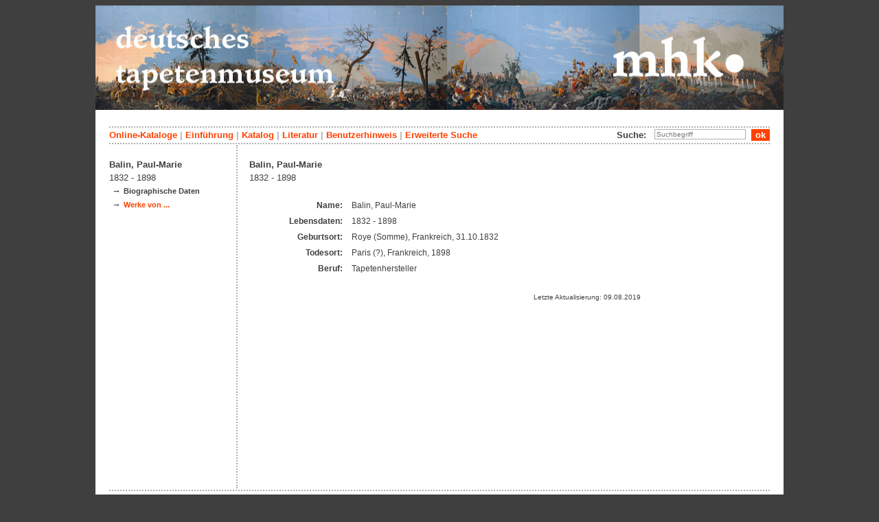

--- FILE ---
content_type: text/html; charset=utf-8
request_url: https://tapeten.museum-kassel.de/268518/35944/0/179/0/0/0/beteiligte.html
body_size: 1916
content:
<!DOCTYPE html PUBLIC "-//W3C//DTD XHTML 1.1//EN" "http://www.w3.org/TR/xhtml11/DTD/xhtml11.dtd">

<html xmlns = "http://www.w3.org/1999/xhtml" xml:lang="de" lang="de">
<head>
<meta http-equiv="Content-Type" content="text/html; charset=utf-8" />
<meta http-equiv="Content-Language" content="de" />
<meta name="author" content="Martin Menz" />

<title>Balin - Sammlung Deutsches Tapetenmuseum</title>

<link rel="stylesheet" type="text/css" href="globals/style.css" />
<style type="text/css"></style>


<link rel="canonical" href="https://tapeten.museum-kassel.de/0/35944/" />

<script src="globals/funktionen.js" type="text/javascript"></script>

<script type="text/javascript">
</script>

</head>

<body>
<form method = "post" action = "/268518/35944/0/179/0/0/0/suchergebnis.html" name = "hauptformular" onsubmit = "return formularabsenden()">
<!--
++++++++++++++++++++++++++++++++++++++++++++++++++++++++++++++++++++++++++++++++++++++++++++++++++++++++++++++++++
                                    Gliederung in Kopfzeilen, drei Inhaltsspalten, Fusszeile
++++++++++++++++++++++++++++++++++++++++++++++++++++++++++++++++++++++++++++++++++++++++++++++++++++++++++++++++++
//-->

<div class = "blatt"> <!-- umspannt das gesamte Blatt //-->

<input type = "hidden" name = "aktion" value = "" />

<!--
++++++++++++++++++++++++++++++++++++++++++++++++++++++++++++++++++++++++++++++++++++++++++++++++++++++++++++++++++
                                                                                                      Kopfzeilen
++++++++++++++++++++++++++++++++++++++++++++++++++++++++++++++++++++++++++++++++++++++++++++++++++++++++++++++++++
//-->

<div class = "kopf">
       <img src='/onlinekataloge/tapeten/kopf-11.jpg' width='1002' height='152' class = 'kopfbild' alt='' /></div>

<div class = "teilblatt"> <!-- behinhaltet Menuezeilen, Inhalt, Fuss //-->


<div class = "punktlinie"><hr style="display: none;" /></div>

<div class = 'menueoben'>
      <div style = 'float: right;'>
       <div style = 'display: inline;'>Suche:&nbsp;&nbsp;
			  <input type = 'text' name = 'suchstichwort' class = 'input' value = '' placeholder = 'Suchbegriff' />
			 		&nbsp;<input type = "submit" class = "button" value = "ok" onclick = "document.getElementsByName('aktion')[0].value='stichwortsuche';"/>
			  </div>
      </div>
       <a href = 'http://www.heritage-kassel.de/de/sammlung-und-forschung/online-sammlungen'>Online-Kataloge</a>&nbsp;<span class = 'zwischenstrich'>|</span>&nbsp;<a href = '/0/0/0/0/0/0/0/einfuehrung.html'>Einf&uuml;hrung</a>&nbsp;<span class = 'zwischenstrich'>|</span>&nbsp;<a href = '/0/0/0/0/0/0/0/katalog.html'>Katalog</a>&nbsp;<span class = 'zwischenstrich'>|</span>&nbsp;<a href = '/0/0/0/0/0/0/0/literatur.html'>Literatur</a>&nbsp;<span class = 'zwischenstrich'>|</span>&nbsp;<a href = '/0/0/0/0/0/0/0/hilfe.html'>Benutzerhinweis</a>&nbsp;<span class = 'zwischenstrich'>|</span>&nbsp;<a href = '/0/0/0/0//0/0/erwsuche.html'>Erweiterte Suche</a></div>
<div class = "punktlinie"><hr style="display: none;" /></div>



<!--
++++++++++++++++++++++++++++++++++++++++++++++++++++++++++++++++++++++++++++++++++++++++++++++++++++++++++++++++++
                                                                                            Dreispaltiger Inhalt
++++++++++++++++++++++++++++++++++++++++++++++++++++++++++++++++++++++++++++++++++++++++++++++++++++++++++++++++++
//-->

<div class = "inhalt">



<div class = "rechtswrapper">
	<div class = "inhaltbreiter">
		<div class = "inhaltmitte">
		<br/>


	<script type="application/ld+json">
	{	"@context": "http://schema.org"
		,"@type": "Person"
		,"name": "Paul-Marie Balin"
		,"familyName": "Balin"
		
		,"birthDate": "1832"
		,"deathDate": "1898"
		,"birthPlace": "Roye (Somme)"
		,"deathPlace": "Paris (?)"
	}
	</script>
	<h2>Balin, Paul-Marie</h2><br/>1832 - 1898<br/>	<br />
	<table class = "datentabelle">
	<tr>
	<td class = "datenbezeichner">Name:
	</td>
	<td class = "dateninhalt">
	Balin, Paul-Marie	</td>
	</tr>

	
	
			<tr>
		<td class = "datenbezeichner">Lebensdaten:
		</td>
		<td class = "dateninhalt">
		1832 - 1898		</td>
		</tr>
	
			<tr>
		<td class = "datenbezeichner">Geburtsort:
		</td>
		<td class = "dateninhalt">
		Roye (Somme), Frankreich, 31.10.1832		</td>
		</tr>
	
			<tr>
		<td class = "datenbezeichner">Todesort:
		</td>
		<td class = "dateninhalt">
		Paris (?), Frankreich, 1898		</td>
		</tr>
	
			<tr>
		<td class = "datenbezeichner">Beruf:
		</td>
		<td class = "dateninhalt">
		Tapetenhersteller		</td>
		</tr>
	
	</table>

	<br/><div style = 'text-align: right; vertical-align: bottom; font-size: 0.8em;'>Letzte Aktualisierung: 09.08.2019</div>

<br/><br/>		</div>   <!--  Ende Div "inhaltmitte"  //-->

		<div class = "menuerechts">
		<p>
</p>		</div>   <!--  Ende Div "menuerechts"  //-->
	</div>   <!--  Ende Div "inhaltbreiter"  //-->
</div>

<div class = "linkswrapper">
	<div class = "menuelinks">
	<br/>

<span style = 'font-weight: bold;'>Balin, Paul-Marie</span><br/><span style = 'font-weight: normal;'>1832 - 1898</span><br/>&nbsp;&#8594;&nbsp;<span class = 'smaller' style = 'font-weight: bold'>Biographische Daten</span><br />&nbsp;&#8594;&nbsp;<a href = '/0/35944/herst/179/0/0/0/objektliste.html' class = 'smaller' style = 'font-weight: bold'>Werke von ...</a><br />
<br />
<br />

	</div>   <!--  Ende Div "menuelinks"  //-->
</div>


</div>   <!--  Ende Div "inhalt"  //-->

<!--
++++++++++++++++++++++++++++++++++++++++++++++++++++++++++++++++++++++++++++++++++++++++++++++++++++++++++++++++++
                                                                                                    Fusszeile(n)
++++++++++++++++++++++++++++++++++++++++++++++++++++++++++++++++++++++++++++++++++++++++++++++++++++++++++++++++++
//-->

<div class = "punktlinie"><hr style="display: none;" /></div>
<div class = "fusszeile">
<div class = "fussinhalt" style = "float: right;">&copy; Hessen Kassel Heritage 2026</div>

<div style = "text-align: left;">
<a href = '/0/0/0/0/0/0/0/datenschutzhinweis.html'>Datenschutzhinweis</a>&nbsp;<span class = 'zwischenstrich'>|</span>&nbsp;<a href = '/0/0/0/0/0/0/0/impressum.html'>Impressum</a>
</div>



</div>  <!-- Ende der Fusszeile //-->

</div>  <!-- Ende des fastallumspandenden Containers "Teilblatt" //-->
</div>  <!-- Ende des allumspandenden Containers "Blatt" //-->

<!--
++++++++++++++++++++++++++++++++++++++++++++++++++++++++++++++++++++++++++++++++++++++++++++++++++++++++++++++++++
                                    ENDE des Inhalts
++++++++++++++++++++++++++++++++++++++++++++++++++++++++++++++++++++++++++++++++++++++++++++++++++++++++++++++++++
//-->
</form>
</body>
</html>